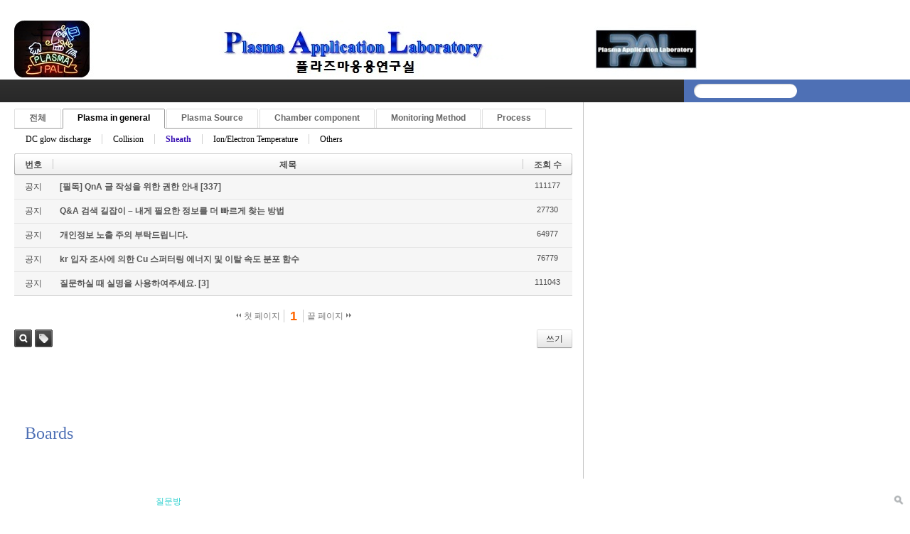

--- FILE ---
content_type: text/html; charset=UTF-8
request_url: http://pal.snu.ac.kr/index.php?mid=board_qna_new&search_target=tag&search_keyword=ETCHING&cpage=1&category=67477&sort_index=readed_count&order_type=asc&page=1
body_size: 23985
content:
<!DOCTYPE html>
<html lang="ko">
<head>
<!-- META -->
<meta charset="utf-8">
<meta name="Generator" content="XpressEngine">
<meta http-equiv="X-UA-Compatible" content="IE=edge">
<!-- TITLE -->
<title>Q &amp; A</title>
<!-- CSS -->
<link rel="stylesheet" href="/common/css/xe.min.css?20151208174704" />
<link rel="stylesheet" href="/modules/board/skins/default/board.default.min.css?20151208174708" />
<link rel="stylesheet" href="/layouts/xe_official_v2_TmaKing/css/layout.css?20110627184305" />
<link rel="stylesheet" href="/layouts/xe_official_v2_TmaKing/css/layout@official.css?20110730172318" />
<link rel="stylesheet" href="/layouts/xe_official_v2_TmaKing/css/content.css?20110627184305" />
<link rel="stylesheet" href="/layouts/xe_official_v2_TmaKing/css/xgenesis.css?20110714114915" />
<link rel="stylesheet" href="/modules/editor/styles/ckeditor_light/style.css?20151208174710" />
<!-- JS -->
<!--[if lt IE 9]><script src="/common/js/jquery-1.x.min.js?20151208174704"></script>
<![endif]--><!--[if gte IE 9]><!--><script src="/common/js/jquery.min.js?20151208174704"></script>
<!--<![endif]--><script src="/common/js/x.min.js?20151208174706"></script>
<script src="/common/js/xe.min.js?20151208174706"></script>
<script src="/modules/board/tpl/js/board.min.js?20151208174708"></script>
<script src="/layouts/xe_official_v2_TmaKing/js/xgenesis.js?20110627184305"></script>
<script src="/layouts/xe_official_v2_TmaKing/js/chrome.js?20110627184305"></script>
<!-- RSS -->
<!-- ICON -->

<script>
						if(!captchaTargetAct) {var captchaTargetAct = [];}
						captchaTargetAct.push("procBoardInsertDocument","procBoardInsertComment","procIssuetrackerInsertIssue","procIssuetrackerInsertHistory","procTextyleInsertComment");
						</script>

<style> .xe_content { font-size:12px; }</style><script>
//<![CDATA[
var current_url = "http://pal.snu.ac.kr/?mid=board_qna_new&search_target=tag&search_keyword=ETCHING&cpage=1&category=67477&sort_index=readed_count&order_type=asc&page=1";
var request_uri = "http://pal.snu.ac.kr/";
var current_mid = "board_qna_new";
var waiting_message = "서버에 요청 중입니다. 잠시만 기다려주세요.";
var ssl_actions = new Array();
var default_url = "http://pal.snu.ac.kr/";
xe.current_lang = "ko";
xe.cmd_find = "찾기";
xe.cmd_cancel = "취소";
xe.cmd_confirm = "확인";
xe.msg_no_root = "루트는 선택 할 수 없습니다.";
xe.msg_no_shortcut = "바로가기는 선택 할 수 없습니다.";
xe.msg_select_menu = "대상 메뉴 선택";
//]]>
</script>
</head>
<body class="ko">
﻿
<div id="xe" class="fixed sky">
	<div id="container" class="ce">
		<div id="header"> <a href="#content" class="skipToContent">Skip to content</a>
			<h1>
                                        <a href="/"><img src="http://pal.snu.ac.kr/files/attach/images/19294/7_960x80.jpg" class="iePngfix" alt="" /></a>
                            </h1>
			<hr />
			
			<hr />
			<ul id="gnb" class="gnb">
                                                	                	                						<li class="black  
						">
							<a  href="/index.php?mid=home"
								>
								<span>플홈</span>
															</a>
						</li>
		                		                		                	                                	                	                						<li class="blue  
						">
							<a  href="/index.php?mid=introduction_address"
								>
								<span>오시는 길</span>
															</a>
						</li>
		                		                		                	                                	                	                						<li class="sky  
						">
							<a  href="/index.php?mid=introduction_members"
								>
								<span>누구</span>
															</a>
						</li>
		                		                		                	                                	                	                						<li class="cyan selected 
						">
							<a  href="/index.php?mid=board_qna_new"
								>
								<span>질문방</span>
															</a>
						</li>
		                		                		                	                                			</ul>
			<hr />
			            <!-- S: XE 검색 -->
			<form action="http://pal.snu.ac.kr/" method="post" class="search"><input type="hidden" name="error_return_url" value="/index.php?mid=board_qna_new&amp;search_target=tag&amp;search_keyword=ETCHING&amp;cpage=1&amp;category=67477&amp;sort_index=readed_count&amp;order_type=asc&amp;page=1" />
                <input type="hidden" name="vid" value="" />
                <input type="hidden" name="mid" value="board_qna_new" />
                <input type="hidden" name="act" value="IS" />
                <input type="hidden" name="search_target" value="title_content" />
				<fieldset>
					<legend>검색</legend>
					<input name="is_keyword" type="text" title="Search" class="inputText" accesskey="S" />
					<input name="" type="image" src="/layouts/xe_official_v2_TmaKing/img/buttonSearch.gif" alt="Search" class="inputSearch" />
				</fieldset>
			</form>
            <!-- E: XE 검색 -->
            		</div>
		<hr />
		
		<div id="body">
			<div id="content">
                				<div id="googleAdsenseMainMenuDown">
									</div>
                    																																																																																																																																<div class="board">
			<ul class="cTab">
		<li><a href="/index.php?mid=board_qna_new&amp;search_target=tag&amp;search_keyword=ETCHING&amp;cpage=1&amp;sort_index=readed_count&amp;order_type=asc">전체</a></li>
		<li><a href="/index.php?mid=board_qna_new&amp;search_target=tag&amp;search_keyword=ETCHING&amp;cpage=1&amp;category=67472&amp;sort_index=readed_count&amp;order_type=asc">Plasma in general<!--<em>[286]</em>--></a>
			<ul>
				<li><a href="/index.php?mid=board_qna_new&amp;search_target=tag&amp;search_keyword=ETCHING&amp;cpage=1&amp;category=67474&amp;sort_index=readed_count&amp;order_type=asc">DC glow discharge<!--<em>[24]</em>--></a></li><li><a href="/index.php?mid=board_qna_new&amp;search_target=tag&amp;search_keyword=ETCHING&amp;cpage=1&amp;category=67475&amp;sort_index=readed_count&amp;order_type=asc">Collision<!--<em>[17]</em>--></a></li><li class="on_"><a href="/index.php?mid=board_qna_new&amp;search_target=tag&amp;search_keyword=ETCHING&amp;cpage=1&amp;category=67477&amp;sort_index=readed_count&amp;order_type=asc">Sheath<!--<em>[35]</em>--></a></li><li><a href="/index.php?mid=board_qna_new&amp;search_target=tag&amp;search_keyword=ETCHING&amp;cpage=1&amp;category=67478&amp;sort_index=readed_count&amp;order_type=asc">Ion/Electron Temperature<!--<em>[27]</em>--></a></li><li><a href="/index.php?mid=board_qna_new&amp;search_target=tag&amp;search_keyword=ETCHING&amp;cpage=1&amp;category=67479&amp;sort_index=readed_count&amp;order_type=asc">Others<!--<em>[102]</em>--></a></li>			</ul>		</li><li><a href="/index.php?mid=board_qna_new&amp;search_target=tag&amp;search_keyword=ETCHING&amp;cpage=1&amp;category=67473&amp;sort_index=readed_count&amp;order_type=asc">Plasma Source<!--<em>[177]</em>--></a>
			<ul>
				<li><a href="/index.php?mid=board_qna_new&amp;search_target=tag&amp;search_keyword=ETCHING&amp;cpage=1&amp;category=67480&amp;sort_index=readed_count&amp;order_type=asc">ATM Plasma<!--<em>[24]</em>--></a></li><li><a href="/index.php?mid=board_qna_new&amp;search_target=tag&amp;search_keyword=ETCHING&amp;cpage=1&amp;category=67481&amp;sort_index=readed_count&amp;order_type=asc">CCP<!--<em>[31]</em>--></a></li><li><a href="/index.php?mid=board_qna_new&amp;search_target=tag&amp;search_keyword=ETCHING&amp;cpage=1&amp;category=67482&amp;sort_index=readed_count&amp;order_type=asc">ICP<!--<em>[33]</em>--></a></li><li><a href="/index.php?mid=board_qna_new&amp;search_target=tag&amp;search_keyword=ETCHING&amp;cpage=1&amp;category=67483&amp;sort_index=readed_count&amp;order_type=asc">Remote Plasma<!--<em>[21]</em>--></a></li><li><a href="/index.php?mid=board_qna_new&amp;search_target=tag&amp;search_keyword=ETCHING&amp;cpage=1&amp;category=67919&amp;sort_index=readed_count&amp;order_type=asc">Water Discharge Plasma<!--<em>[7]</em>--></a></li><li><a href="/index.php?mid=board_qna_new&amp;search_target=tag&amp;search_keyword=ETCHING&amp;cpage=1&amp;category=67921&amp;sort_index=readed_count&amp;order_type=asc">Others<!--<em>[33]</em>--></a></li>			</ul>		</li><li><a href="/index.php?mid=board_qna_new&amp;search_target=tag&amp;search_keyword=ETCHING&amp;cpage=1&amp;category=67488&amp;sort_index=readed_count&amp;order_type=asc">Chamber component<!--<em>[135]</em>--></a>
			<ul>
				<li><a href="/index.php?mid=board_qna_new&amp;search_target=tag&amp;search_keyword=ETCHING&amp;cpage=1&amp;category=67491&amp;sort_index=readed_count&amp;order_type=asc">Matcher<!--<em>[44]</em>--></a></li><li><a href="/index.php?mid=board_qna_new&amp;search_target=tag&amp;search_keyword=ETCHING&amp;cpage=1&amp;category=67495&amp;sort_index=readed_count&amp;order_type=asc">ESC<!--<em>[26]</em>--></a></li><li><a href="/index.php?mid=board_qna_new&amp;search_target=tag&amp;search_keyword=ETCHING&amp;cpage=1&amp;category=67498&amp;sort_index=readed_count&amp;order_type=asc">Pulse operation<!--<em>[0]</em>--></a></li><li><a href="/index.php?mid=board_qna_new&amp;search_target=tag&amp;search_keyword=ETCHING&amp;cpage=1&amp;category=67501&amp;sort_index=readed_count&amp;order_type=asc">Shower head<!--<em>[7]</em>--></a></li><li><a href="/index.php?mid=board_qna_new&amp;search_target=tag&amp;search_keyword=ETCHING&amp;cpage=1&amp;category=67503&amp;sort_index=readed_count&amp;order_type=asc">Chamber Impedance<!--<em>[17]</em>--></a></li><li><a href="/index.php?mid=board_qna_new&amp;search_target=tag&amp;search_keyword=ETCHING&amp;cpage=1&amp;category=67505&amp;sort_index=readed_count&amp;order_type=asc">Others<!--<em>[24]</em>--></a></li>			</ul>		</li><li><a href="/index.php?mid=board_qna_new&amp;search_target=tag&amp;search_keyword=ETCHING&amp;cpage=1&amp;category=67484&amp;sort_index=readed_count&amp;order_type=asc">Monitoring Method<!--<em>[46]</em>--></a>
			<ul>
				<li><a href="/index.php?mid=board_qna_new&amp;search_target=tag&amp;search_keyword=ETCHING&amp;cpage=1&amp;category=67485&amp;sort_index=readed_count&amp;order_type=asc">OES<!--<em>[15]</em>--></a></li><li><a href="/index.php?mid=board_qna_new&amp;search_target=tag&amp;search_keyword=ETCHING&amp;cpage=1&amp;category=67487&amp;sort_index=readed_count&amp;order_type=asc">Langmuir Probe<!--<em>[11]</em>--></a></li><li><a href="/index.php?mid=board_qna_new&amp;search_target=tag&amp;search_keyword=ETCHING&amp;cpage=1&amp;category=67489&amp;sort_index=readed_count&amp;order_type=asc">VI(Impedance) Sensor<!--<em>[1]</em>--></a></li><li><a href="/index.php?mid=board_qna_new&amp;search_target=tag&amp;search_keyword=ETCHING&amp;cpage=1&amp;category=67490&amp;sort_index=readed_count&amp;order_type=asc">B dot<!--<em>[1]</em>--></a></li><li><a href="/index.php?mid=board_qna_new&amp;search_target=tag&amp;search_keyword=ETCHING&amp;cpage=1&amp;category=67494&amp;sort_index=readed_count&amp;order_type=asc">Others<!--<em>[14]</em>--></a></li>			</ul>		</li><li><a href="/index.php?mid=board_qna_new&amp;search_target=tag&amp;search_keyword=ETCHING&amp;cpage=1&amp;category=67496&amp;sort_index=readed_count&amp;order_type=asc">Process<!--<em>[195]</em>--></a>
			<ul>
				<li><a href="/index.php?mid=board_qna_new&amp;search_target=tag&amp;search_keyword=ETCHING&amp;cpage=1&amp;category=67497&amp;sort_index=readed_count&amp;order_type=asc">Etch<!--<em>[76]</em>--></a></li><li><a href="/index.php?mid=board_qna_new&amp;search_target=tag&amp;search_keyword=ETCHING&amp;cpage=1&amp;category=67499&amp;sort_index=readed_count&amp;order_type=asc">Deposition<!--<em>[37]</em>--></a></li><li><a href="/index.php?mid=board_qna_new&amp;search_target=tag&amp;search_keyword=ETCHING&amp;cpage=1&amp;category=67500&amp;sort_index=readed_count&amp;order_type=asc">Sputtering<!--<em>[24]</em>--></a></li><li><a href="/index.php?mid=board_qna_new&amp;search_target=tag&amp;search_keyword=ETCHING&amp;cpage=1&amp;category=67502&amp;sort_index=readed_count&amp;order_type=asc">Ashing<!--<em>[5]</em>--></a></li><li><a href="/index.php?mid=board_qna_new&amp;search_target=tag&amp;search_keyword=ETCHING&amp;cpage=1&amp;category=67504&amp;sort_index=readed_count&amp;order_type=asc">Others<!--<em>[37]</em>--></a></li>			</ul>		</li>	</ul><div class="board_list" id="board_list">
	<table width="100%" border="1" cellspacing="0" summary="List of Articles">
		<thead>
			<!-- LIST HEADER -->
			<tr>
								<th scope="col"><span>번호</span></th>																																																								<th scope="col" class="title"><span>제목</span></th>																																																																																<th scope="col"><span><a href="/index.php?mid=board_qna_new&amp;search_target=tag&amp;search_keyword=ETCHING&amp;cpage=1&amp;category=67477&amp;sort_index=readed_count&amp;order_type=desc&amp;page=1">조회 수</a></span></th>																							</tr>
			<!-- /LIST HEADER -->
		</thead>
				<tbody>
			<!-- NOTICE -->
			<tr class="notice">
								<td class="notice">
										공지				</td>																																																								<td class="title">
					<a href="/index.php?mid=board_qna_new&amp;search_target=tag&amp;search_keyword=ETCHING&amp;category=67477&amp;sort_index=readed_count&amp;order_type=asc&amp;page=1&amp;document_srl=81349">
						[필독] QnA 글 작성을 위한 권한 안내					</a>
					<a href="/index.php?mid=board_qna_new&amp;search_target=tag&amp;search_keyword=ETCHING&amp;cpage=1&amp;category=67477&amp;sort_index=readed_count&amp;order_type=asc&amp;page=1&amp;document_srl=81349#comment" class="replyNum" title="Replies">
						[337]
					</a>									</td>																																																																																<td class="readNum">111177</td>																							</tr><tr class="notice">
								<td class="notice">
										공지				</td>																																																								<td class="title">
					<a href="/index.php?mid=board_qna_new&amp;search_target=tag&amp;search_keyword=ETCHING&amp;category=67477&amp;sort_index=readed_count&amp;order_type=asc&amp;page=1&amp;document_srl=80653">
						Q&amp;A 검색 길잡이 – 내게 필요한 정보를 더 빠르게 찾는 방법					</a>
														</td>																																																																																<td class="readNum">27730</td>																							</tr><tr class="notice">
								<td class="notice">
										공지				</td>																																																								<td class="title">
					<a href="/index.php?mid=board_qna_new&amp;search_target=tag&amp;search_keyword=ETCHING&amp;category=67477&amp;sort_index=readed_count&amp;order_type=asc&amp;page=1&amp;document_srl=55415">
						개인정보 노출 주의 부탁드립니다.					</a>
														</td>																																																																																<td class="readNum">64977</td>																							</tr><tr class="notice">
								<td class="notice">
										공지				</td>																																																								<td class="title">
					<a href="/index.php?mid=board_qna_new&amp;search_target=tag&amp;search_keyword=ETCHING&amp;category=67477&amp;sort_index=readed_count&amp;order_type=asc&amp;page=1&amp;document_srl=55413">
						kr 입자 조사에 의한 Cu 스퍼터링 에너지 및 이탈 속도 분포 함수					</a>
														</td>																																																																																<td class="readNum">76779</td>																							</tr><tr class="notice">
								<td class="notice">
										공지				</td>																																																								<td class="title">
					<a href="/index.php?mid=board_qna_new&amp;search_target=tag&amp;search_keyword=ETCHING&amp;category=67477&amp;sort_index=readed_count&amp;order_type=asc&amp;page=1&amp;document_srl=55411">
						질문하실 때 실명을 사용하여주세요.					</a>
					<a href="/index.php?mid=board_qna_new&amp;search_target=tag&amp;search_keyword=ETCHING&amp;cpage=1&amp;category=67477&amp;sort_index=readed_count&amp;order_type=asc&amp;page=1&amp;document_srl=55411#comment" class="replyNum" title="Replies">
						[3]
					</a>									</td>																																																																																<td class="readNum">111043</td>																							</tr>			<!-- /NOTICE -->
			<!-- LIST -->
						<!-- /LIST -->
		</tbody>	</table>
</div>
<div class="list_footer">
	<div class="pagination">
		<a href="/index.php?mid=board_qna_new&amp;search_target=tag&amp;search_keyword=ETCHING&amp;cpage=1&amp;category=67477&amp;sort_index=readed_count&amp;order_type=asc" class="direction prev"><span></span><span></span> 첫 페이지</a> 
					<strong>1</strong> 
							<a href="/index.php?mid=board_qna_new&amp;search_target=tag&amp;search_keyword=ETCHING&amp;cpage=1&amp;category=67477&amp;sort_index=readed_count&amp;order_type=asc&amp;page=1" class="direction next">끝 페이지 <span></span><span></span></a>
	</div>	<div class="btnArea">
		<a href="/index.php?mid=board_qna_new&amp;search_target=tag&amp;search_keyword=ETCHING&amp;cpage=1&amp;category=67477&amp;sort_index=readed_count&amp;order_type=asc&amp;page=1&amp;act=dispBoardWrite" class="btn">쓰기</a>
			</div>
	<button type="button" class="bsToggle" title="검색">검색</button>
	<form action="http://pal.snu.ac.kr/" method="get" onsubmit="return procFilter(this, search)" id="board_search" class="board_search" ><input type="hidden" name="act" value="" />
		<input type="hidden" name="vid" value="" />
		<input type="hidden" name="mid" value="board_qna_new" />
		<input type="hidden" name="category" value="67477" />
		<input type="text" name="search_keyword" value="ETCHING" title="검색" class="iText" />
		<select name="search_target">
			<option value="title_content">제목+내용</option><option value="title">제목</option><option value="content">내용</option><option value="comment">댓글</option><option value="user_name">이름</option><option value="nick_name">닉네임</option><option value="user_id">아이디</option><option value="tag" selected="selected">태그</option>		</select>
		<button type="submit" class="btn" onclick="xGetElementById('board_search').submit();return false;">검색</button>
        	</form>	<a href="/index.php?mid=board_qna_new&amp;search_target=tag&amp;search_keyword=ETCHING&amp;cpage=1&amp;category=67477&amp;sort_index=readed_count&amp;order_type=asc&amp;page=1&amp;act=dispBoardTagList" class="tagSearch" title="태그">태그</a>
</div>
	</div>
			</div>
            			<hr />
			<div class="extension e1">
				<div class="lnb">
					<div id="googleAdsenseSubMenuUp">
											</div>
					<h2>Boards</h2>                                                                                                                                                                                                                                                                                    <div id="googleAdsenseSubMenuDown">
											</div>
					<div id="whos_dot_amung_dot_us">
					
					</div>
				</div>
                                                                                                                                <div id="googleAdsenseBannerDown">
									</div>
			</div>
            		</div>
				<hr />
		<div id="footer" class="noFamilySite">
			            <div id="footerMenu">
                                            </div>
            
					</div>
	</div>
</div>
                <!-- loginWindow -->
    <div id="loginWindow" class="loginWindow">
    <!-- class="loginWindow" | class="loginWindow open" -->
        <span class="modalWindow"></span>
        <div id="loginLayer" class="loginLayer loginTypeA">
        <!-- class="loginLayer loginTypeA" | class="loginLayer loginTypeB" -->
            <button type="button" class="close" onclick="document.getElementById('loginWindow').style.display='none'" accesskey="X"><span>Close Login Layer</span></button>
            <form action="" method="post" class="typeA" id="commonLogin" onsubmit="return procFilter(this, login)"><input type="hidden" name="error_return_url" value="/index.php?mid=board_qna_new&amp;search_target=tag&amp;search_keyword=ETCHING&amp;cpage=1&amp;category=67477&amp;sort_index=readed_count&amp;order_type=asc&amp;page=1" /><input type="hidden" name="act" value="" /><input type="hidden" name="mid" value="board_qna_new" /><input type="hidden" name="vid" value="" />
                <fieldset>
                    <legend>XE Login</legend>
                    <dl>
                        <dt><label for="uid">아이디</label></dt>
                        <dd><input name="user_id" type="text" class="inputText" id="uid" /></dd>
                        <dt><label for="upw">비밀번호</label></dt>
                        <dd><input name="password" type="password" class="inputText" id="upw" /></dd>
                    </dl>
                    <p class="keep"><input name="keep_signed" type="checkbox" id="keepA" value="Y" class="inputCheck" onclick="if(this.checked) return confirm('브라우저를 닫더라도 로그인이 계속 유지될 수 있습니다.\n\n로그인 유지 기능을 사용할 경우 다음 접속부터는 로그인할 필요가 없습니다.\n\n단, 게임방, 학교 등 공공장소에서 이용 시 개인정보가 유출될 수 있으니 꼭 로그아웃을 해주세요.');"/><label for="keepA">로그인 유지</label></p>
                    <span class="loginButton"><input name="" type="submit" value="로그인" /></span>
                </fieldset>
            </form>
                        <ul class="help">
                <li class="join"><a href="/index.php?mid=board_qna_new&amp;search_target=tag&amp;search_keyword=ETCHING&amp;cpage=1&amp;category=67477&amp;sort_index=readed_count&amp;order_type=asc&amp;page=1&amp;act=dispMemberSignUpForm">회원가입</a></li>
                <li class="find"><a href="/index.php?mid=board_qna_new&amp;search_target=tag&amp;search_keyword=ETCHING&amp;cpage=1&amp;category=67477&amp;sort_index=readed_count&amp;order_type=asc&amp;page=1&amp;act=dispMemberFindAccount">ID/PW 찾기</a></li>
                <li class="find"><a href="/index.php?mid=board_qna_new&amp;search_target=tag&amp;search_keyword=ETCHING&amp;cpage=1&amp;category=67477&amp;sort_index=readed_count&amp;order_type=asc&amp;page=1&amp;act=dispMemberResendAuthMail">인증메일 재발송</a></li>
                            </ul>
            <button type="button" class="close" onclick="document.getElementById('loginWindow').style.display='none'" accesskey="X"><span>Close Login Layer</span></button>
        </div>
    </div>
    <!-- /loginWindow -->
<!-- dropdown sub_menu -->
								<script type="text/javascript">cssdropdown.startchrome("gnb")</script>
<script type="text/javascript" src="http://static.analytics.openapi.naver.com/js/wcslog.js"></script><script type="text/javascript">if(!wcs_add) var wcs_add = {};wcs_add["wa"] = "2f69d1af5712";wcs_do();</script><!-- ETC -->
<div class="wfsr"></div>
<script src="/addons/captcha/captcha.min.js?20151208174702"></script><script src="/files/cache/js_filter_compiled/d046d1841b9c79c545b82d3be892699d.ko.compiled.js?20201020132501"></script><script src="/files/cache/js_filter_compiled/1bdc15d63816408b99f674eb6a6ffcea.ko.compiled.js?20201020132502"></script><script src="/files/cache/js_filter_compiled/9b007ee9f2af763bb3d35e4fb16498e9.ko.compiled.js?20201020132503"></script><script src="/addons/autolink/autolink.js?20151208174702"></script><script src="/modules/board/skins/default/board.default.min.js?20151208174708"></script><script src="/files/cache/js_filter_compiled/65497d94928bf273c097ab455e6046e9.ko.compiled.js?20150629125910"></script></body>
</html>
